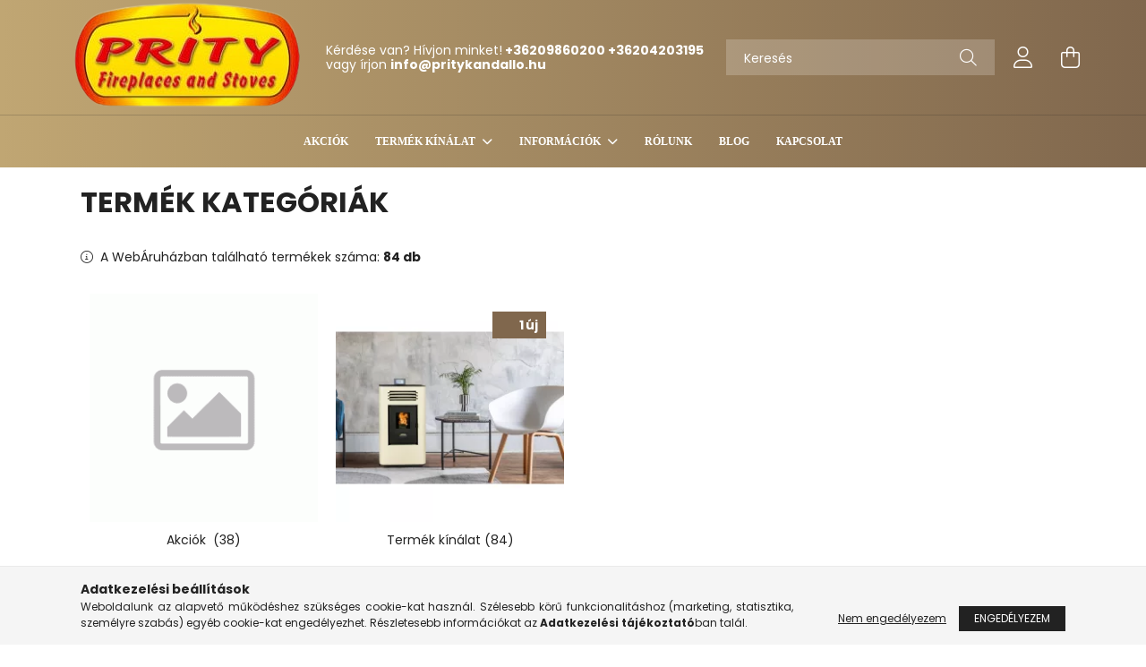

--- FILE ---
content_type: text/html; charset=UTF-8
request_url: https://pritykandallo.hu/termekek-kezdokep
body_size: 13703
content:
<!DOCTYPE html>
<html lang="hu">
<head>
    <meta charset="utf-8">
<meta name="description" content="Prity Kandalló">
<meta name="robots" content="index, follow">
<meta http-equiv="X-UA-Compatible" content="IE=Edge">
<meta property="og:site_name" content="Prity Kandalló" />
<meta property="og:title" content="Főkategória - Prity Kandalló">
<meta property="og:description" content="Prity Kandalló">
<meta property="og:type" content="website">
<meta property="og:url" content="https://pritykandallo.hu/termekek-kezdokep">
<meta name="facebook-domain-verification" content="r8h6h6q0fhh5jfa9s9jjv2kpjudjh0">
<meta name="google-site-verification" content="WFnVKpZuB461Xf-DysA6vgfpWYhC69LYtXCe4OM9Lqs">
<meta name="mobile-web-app-capable" content="yes">
<meta name="apple-mobile-web-app-capable" content="yes">
<meta name="MobileOptimized" content="320">
<meta name="HandheldFriendly" content="true">

<title>Főkategória - Prity Kandalló</title>


<script>
var service_type="shop";
var shop_url_main="https://pritykandallo.hu";
var actual_lang="hu";
var money_len="0";
var money_thousend=" ";
var money_dec=",";
var shop_id=22409;
var unas_design_url="https:"+"/"+"/"+"pritykandallo.hu"+"/"+"!common_design"+"/"+"base"+"/"+"002101"+"/";
var unas_design_code='002101';
var unas_base_design_code='2100';
var unas_design_ver=4;
var unas_design_subver=4;
var unas_shop_url='https://pritykandallo.hu';
var responsive="yes";
var price_nullcut_disable=1;
var config_plus=new Array();
config_plus['product_tooltip']=1;
config_plus['money_type']='Ft';
config_plus['money_type_display']='Ft';
var lang_text=new Array();

var UNAS = UNAS || {};
UNAS.shop={"base_url":'https://pritykandallo.hu',"domain":'pritykandallo.hu',"username":'pritykandallo.unas.hu',"id":22409,"lang":'hu',"currency_type":'Ft',"currency_code":'HUF',"currency_rate":'1',"currency_length":0,"base_currency_length":0,"canonical_url":'https://pritykandallo.hu/termekek-kezdokep'};
UNAS.design={"code":'002101',"page":'cat'};
UNAS.api_auth="eb2ff26484e91bd925f535e3aa2b7bf3";
UNAS.customer={"email":'',"id":0,"group_id":0,"without_registration":0};
UNAS.shop["only_private_customer_can_purchase"] = false;
 

UNAS.text = {
    "button_overlay_close": `Bezár`,
    "popup_window": `Felugró ablak`,
    "list": `lista`,
    "updating_in_progress": `frissítés folyamatban`,
    "updated": `frissítve`,
    "is_opened": `megnyitva`,
    "is_closed": `bezárva`,
    "deleted": `törölve`,
    "consent_granted": `hozzájárulás megadva`,
    "consent_rejected": `hozzájárulás elutasítva`,
    "field_is_incorrect": `mező hibás`,
    "error_title": `Hiba!`,
    "product_variants": `termék változatok`,
    "product_added_to_cart": `A termék a kosárba került`,
    "product_added_to_cart_with_qty_problem": `A termékből csak [qty_added_to_cart] [qty_unit] került kosárba`,
    "product_removed_from_cart": `A termék törölve a kosárból`,
    "reg_title_name": `Név`,
    "reg_title_company_name": `Cégnév`,
    "number_of_items_in_cart": `Kosárban lévő tételek száma`,
    "cart_is_empty": `A kosár üres`,
    "cart_updated": `A kosár frissült`,
    "mandatory": `Kötelező!`
};



UNAS.text["delete_from_favourites"]= `Törlés a kedvencek közül`;
UNAS.text["add_to_favourites"]= `Kedvencekhez`;








window.lazySizesConfig=window.lazySizesConfig || {};
window.lazySizesConfig.loadMode=1;
window.lazySizesConfig.loadHidden=false;

window.dataLayer = window.dataLayer || [];
function gtag(){dataLayer.push(arguments)};
gtag('js', new Date());
</script>

<script src="https://pritykandallo.hu/!common_packages/jquery/jquery-3.2.1.js?mod_time=1683104288"></script>
<script src="https://pritykandallo.hu/!common_packages/jquery/plugins/migrate/migrate.js?mod_time=1683104288"></script>
<script src="https://pritykandallo.hu/!common_packages/jquery/plugins/autocomplete/autocomplete.js?mod_time=1751452520"></script>
<script src="https://pritykandallo.hu/!common_packages/jquery/plugins/tools/overlay/overlay.js?mod_time=1753784914"></script>
<script src="https://pritykandallo.hu/!common_packages/jquery/plugins/tools/toolbox/toolbox.expose.js?mod_time=1724313744"></script>
<script src="https://pritykandallo.hu/!common_packages/jquery/plugins/lazysizes/lazysizes.min.js?mod_time=1683104288"></script>
<script src="https://pritykandallo.hu/!common_packages/jquery/plugins/lazysizes/plugins/bgset/ls.bgset.min.js?mod_time=1752825098"></script>
<script src="https://pritykandallo.hu/!common_packages/jquery/own/shop_common/exploded/common.js?mod_time=1769410770"></script>
<script src="https://pritykandallo.hu/!common_packages/jquery/own/shop_common/exploded/common_overlay.js?mod_time=1754986322"></script>
<script src="https://pritykandallo.hu/!common_packages/jquery/own/shop_common/exploded/common_shop_popup.js?mod_time=1754991412"></script>
<script src="https://pritykandallo.hu/!common_packages/jquery/own/shop_common/exploded/page_product_list.js?mod_time=1725525511"></script>
<script src="https://pritykandallo.hu/!common_packages/jquery/own/shop_common/exploded/function_favourites.js?mod_time=1725525511"></script>
<script src="https://pritykandallo.hu/!common_packages/jquery/own/shop_common/exploded/function_param_filter.js?mod_time=1764233415"></script>
<script src="https://pritykandallo.hu/!common_packages/jquery/own/shop_common/exploded/function_infinite_scroll.js?mod_time=1758625002"></script>
<script src="https://pritykandallo.hu/!common_packages/jquery/plugins/hoverintent/hoverintent.js?mod_time=1683104288"></script>
<script src="https://pritykandallo.hu/!common_packages/jquery/own/shop_tooltip/shop_tooltip.js?mod_time=1753441723"></script>
<script src="https://pritykandallo.hu/!common_packages/jquery/plugins/responsive_menu/responsive_menu-unas.js?mod_time=1683104288"></script>
<script src="https://pritykandallo.hu/!common_design/base/002100/main.js?mod_time=1753356622"></script>
<script src="https://pritykandallo.hu/!common_packages/jquery/plugins/flickity/v3/flickity.pkgd.min.js?mod_time=1753784914"></script>
<script src="https://pritykandallo.hu/!common_packages/jquery/plugins/toastr/toastr.min.js?mod_time=1683104288"></script>
<script src="https://pritykandallo.hu/!common_packages/jquery/plugins/tippy/popper-2.4.4.min.js?mod_time=1683104288"></script>
<script src="https://pritykandallo.hu/!common_packages/jquery/plugins/tippy/tippy-bundle.umd.min.js?mod_time=1683104288"></script>

<link href="https://pritykandallo.hu/temp/shop_22409_26d68e8415ed331ba68b59a43f8eae0e.css?mod_time=1770020790" rel="stylesheet" type="text/css">

<link href="https://pritykandallo.hu/termekek-kezdokep" rel="canonical">
<link id="favicon-16x16" rel="icon" type="image/png" href="https://pritykandallo.hu/shop_ordered/22409/pic/favicon-pritykandallo-16x16.png" sizes="16x16">
<link id="favicon-32x32" rel="icon" type="image/png" href="https://pritykandallo.hu/shop_ordered/22409/pic/favicon-pritykandallo-32x32.png" sizes="32x32">
<link id="favicon-96x96" rel="icon" type="image/png" href="https://pritykandallo.hu/shop_ordered/22409/pic/favicon-pritykandallo-96x96.png" sizes="96x96">
<link id="favicon-192x192" rel="icon" type="image/png" href="https://pritykandallo.hu/shop_ordered/22409/pic/favicon-pritykandallo-192x192.png" sizes="192x192">
<script>
        var google_consent=1;
    
        gtag('consent', 'default', {
           'ad_storage': 'denied',
           'ad_user_data': 'denied',
           'ad_personalization': 'denied',
           'analytics_storage': 'denied',
           'functionality_storage': 'denied',
           'personalization_storage': 'denied',
           'security_storage': 'granted'
        });

    
        gtag('consent', 'update', {
           'ad_storage': 'denied',
           'ad_user_data': 'denied',
           'ad_personalization': 'denied',
           'analytics_storage': 'denied',
           'functionality_storage': 'denied',
           'personalization_storage': 'denied',
           'security_storage': 'granted'
        });

        </script>
    <script async src="https://www.googletagmanager.com/gtag/js?id=G-7P3ETT9HW5"></script>    <script>
    gtag('config', 'G-7P3ETT9HW5');

          gtag('config', 'G-Q9H554THNR');
                </script>
        <script>
    var google_analytics=1;

    		gtag("event", "view_category", { 'title':"Főkategória",'non_interaction': true });
           </script>
           <script>
        gtag('config', 'AW-932987524',{'allow_enhanced_conversions':true});
                </script>
            <script>
        var google_ads=1;

                gtag('event','remarketing', {
            'ecomm_pagetype': 'category'        });
            </script>
        <!-- Google Tag Manager -->
    <script>(function(w,d,s,l,i){w[l]=w[l]||[];w[l].push({'gtm.start':
            new Date().getTime(),event:'gtm.js'});var f=d.getElementsByTagName(s)[0],
            j=d.createElement(s),dl=l!='dataLayer'?'&l='+l:'';j.async=true;j.src=
            'https://www.googletagmanager.com/gtm.js?id='+i+dl;f.parentNode.insertBefore(j,f);
        })(window,document,'script','dataLayer','GTM-WXCDNFQ');</script>
    <!-- End Google Tag Manager -->

    
    <script>
    var facebook_pixel=1;
    /* <![CDATA[ */
        !function(f,b,e,v,n,t,s){if(f.fbq)return;n=f.fbq=function(){n.callMethod?
            n.callMethod.apply(n,arguments):n.queue.push(arguments)};if(!f._fbq)f._fbq=n;
            n.push=n;n.loaded=!0;n.version='2.0';n.queue=[];t=b.createElement(e);t.async=!0;
            t.src=v;s=b.getElementsByTagName(e)[0];s.parentNode.insertBefore(t,s)}(window,
                document,'script','//connect.facebook.net/en_US/fbevents.js');

        fbq('init', '303479061832867');
                fbq('track', 'PageView', {}, {eventID:'PageView.aYGwzGN9oMyqWW2u8izE0gAB9qE'});
        
        $(document).ready(function() {
            $(document).on("addToCart", function(event, product_array){
                facebook_event('AddToCart',{
					content_name: product_array.name,
					content_category: product_array.category,
					content_ids: [product_array.sku],
					contents: [{'id': product_array.sku, 'quantity': product_array.qty}],
					content_type: 'product',
					value: product_array.price,
					currency: 'HUF'
				}, {eventID:'AddToCart.' + product_array.event_id});
            });

            $(document).on("addToFavourites", function(event, product_array){
                facebook_event('AddToWishlist', {
                    content_ids: [product_array.sku],
                    content_type: 'product'
                }, {eventID:'AddToFavourites.' + product_array.event_id});
            });
        });

    /* ]]> */
    </script>


    <meta content="width=device-width, initial-scale=1.0" name="viewport" />
    <link rel="preconnect" href="https://fonts.gstatic.com">
    <link rel="preload" href="https://fonts.googleapis.com/css2?family=Poppins:wght@400;700&display=swap" as="style" />
    <link rel="stylesheet" href="https://fonts.googleapis.com/css2?family=Poppins:wght@400;700&display=swap" media="print" onload="this.media='all'">
    <noscript>
        <link rel="stylesheet" href="https://fonts.googleapis.com/css2?family=Poppins:wght@400;700&display=swap" />
    </noscript>
    
    
    
    
    

    
    
    
            
        
        
        
        
        
    
    
</head>




<body class='design_ver4 design_subver1 design_subver2 design_subver3 design_subver4' id="ud_shop_cat">
    <!-- Google Tag Manager (noscript) -->
    <noscript><iframe src="https://www.googletagmanager.com/ns.html?id=GTM-WXCDNFQ"
                      height="0" width="0" style="display:none;visibility:hidden"></iframe></noscript>
    <!-- End Google Tag Manager (noscript) -->
    <div id="image_to_cart" style="display:none; position:absolute; z-index:100000;"></div>
<div class="overlay_common overlay_warning" id="overlay_cart_add"></div>
<script>$(document).ready(function(){ overlay_init("cart_add",{"onBeforeLoad":false}); });</script>
<div class="overlay_common overlay_dialog" id="overlay_save_filter"></div>
<script>$(document).ready(function(){ overlay_init("save_filter",{"closeOnEsc":true,"closeOnClick":true}); });</script>
<div id="overlay_login_outer"></div>	
	<script>
	$(document).ready(function(){
	    var login_redir_init="";

		$("#overlay_login_outer").overlay({
			onBeforeLoad: function() {
                var login_redir_temp=login_redir_init;
                if (login_redir_act!="") {
                    login_redir_temp=login_redir_act;
                    login_redir_act="";
                }

									$.ajax({
						type: "GET",
						async: true,
						url: "https://pritykandallo.hu/shop_ajax/ajax_popup_login.php",
						data: {
							shop_id:"22409",
							lang_master:"hu",
                            login_redir:login_redir_temp,
							explicit:"ok",
							get_ajax:"1"
						},
						success: function(data){
							$("#overlay_login_outer").html(data);
							if (unas_design_ver >= 5) $("#overlay_login_outer").modal('show');
							$('#overlay_login1 input[name=shop_pass_login]').keypress(function(e) {
								var code = e.keyCode ? e.keyCode : e.which;
								if(code.toString() == 13) {		
									document.form_login_overlay.submit();		
								}	
							});	
						}
					});
								},
			top: 50,
			mask: {
	color: "#000000",
	loadSpeed: 200,
	maskId: "exposeMaskOverlay",
	opacity: 0.7
},
			closeOnClick: (config_plus['overlay_close_on_click_forced'] === 1),
			onClose: function(event, overlayIndex) {
				$("#login_redir").val("");
			},
			load: false
		});
		
			});
	function overlay_login() {
		$(document).ready(function(){
			$("#overlay_login_outer").overlay().load();
		});
	}
	function overlay_login_remind() {
        if (unas_design_ver >= 5) {
            $("#overlay_remind").overlay().load();
        } else {
            $(document).ready(function () {
                $("#overlay_login_outer").overlay().close();
                setTimeout('$("#overlay_remind").overlay().load();', 250);
            });
        }
	}

    var login_redir_act="";
    function overlay_login_redir(redir) {
        login_redir_act=redir;
        $("#overlay_login_outer").overlay().load();
    }
	</script>  
	<div class="overlay_common overlay_info" id="overlay_remind"></div>
<script>$(document).ready(function(){ overlay_init("remind",[]); });</script>

	<script>
    	function overlay_login_error_remind() {
		$(document).ready(function(){
			load_login=0;
			$("#overlay_error").overlay().close();
			setTimeout('$("#overlay_remind").overlay().load();', 250);	
		});
	}
	</script>  
	<div class="overlay_common overlay_info" id="overlay_newsletter"></div>
<script>$(document).ready(function(){ overlay_init("newsletter",[]); });</script>

<script>
function overlay_newsletter() {
    $(document).ready(function(){
        $("#overlay_newsletter").overlay().load();
    });
}
</script>
<div class="overlay_common overlay_error" id="overlay_script"></div>
<script>$(document).ready(function(){ overlay_init("script",[]); });</script>
    <script>
    $(document).ready(function() {
        $.ajax({
            type: "GET",
            url: "https://pritykandallo.hu/shop_ajax/ajax_stat.php",
            data: {master_shop_id:"22409",get_ajax:"1"}
        });
    });
    </script>
    

<div id="container" class="no-slideshow  page_shop_cat_0 filter-not-exists">
            <header class="header position-relative">
            
            <div class="header-inner">
                <div class="header-container container">
                    <div class="row gutters-5 flex-nowrap justify-content-center align-items-center">
                            <div id="header_logo_img" class="js-element logo col-auto flex-shrink-1 order-2 order-xl-1" data-element-name="header_logo">
        <div class="header_logo-img-container">
            <div class="header_logo-img-wrapper">
                                                            <a href="https://pritykandallo.hu/">                        <picture>
                                                                                    <img                                  width="264" height="128"
                                                                  src="https://pritykandallo.hu/!common_design/custom/pritykandallo.unas.hu/element/layout_hu_header_logo-300x80_1_default.png?time=1648919174"
                                 srcset="https://pritykandallo.hu/!common_design/custom/pritykandallo.unas.hu/element/layout_hu_header_logo-300x80_1_default.png?time=1648919174 1x"
                                 alt="Prity Kandalló"/>
                        </picture>
                        </a>                                                </div>
        </div>
    </div>


                        <div class="header__left col-auto col-xl order-1 order-xl-2">
                            <div class="d-flex align-items-center justify-content-center">
                                <button type="button" class="hamburger__btn js-hamburger-btn dropdown--btn d-xl-none" id="hamburger__btn" aria-label="hamburger button" data-btn-for=".hamburger__dropdown">
                                    <span class="hamburger__btn-icon icon--hamburger"></span>
                                </button>
                                    <div class="js-element header_text_section_2 d-none d-xl-block" data-element-name="header_text_section_2">
        <div class="element__content ">
                            <div class="element__html slide-1"><p>Kérdése van? Hívjon minket!<strong> <a href="tel:+36209860200">+36209860200</a> <a href="tel:+36204203195">+36204203195</a></strong></p>
<p>vagy írjon <strong><a href="mailto:info@pritykandallo.hu" target="_blank" rel="noopener">info@pritykandallo.hu</a></strong></p></div>
                    </div>
    </div>

                            </div>
                        </div>

                        <div class="header__right col col-xl-auto order-3 py-3 py-lg-5">
                            <div class="d-flex align-items-center justify-content-end">
                                
                                
                                <div class="search-open-btn d-block d-lg-none icon--search text-center" onclick="toggleSearch();"></div>
                                <div class="search__container">
                                    <div class="search-box position-relative ml-auto container px-0 browser-is-chrome" id="box_search_content">
    <form name="form_include_search" id="form_include_search" action="https://pritykandallo.hu/shop_search.php" method="get">
        <div class="box-search-group mb-0">
            <input data-stay-visible-breakpoint="992" name="search" id="box_search_input" value=""
                   aria-label="Keresés" pattern=".{3,100}" title="Hosszabb kereső kifejezést írjon be!" placeholder="Keresés"
                   type="text" maxlength="100" class="ac_input form-control js-search-input" autocomplete="off" required            >
            <div class="search-box__search-btn-outer input-group-append" title="Keresés">
                <button class="search-btn" aria-label="Keresés">
                    <span class="search-btn-icon icon--search"></span>
                </button>
            </div>
            <div class="search__loading">
                <div class="loading-spinner--small"></div>
            </div>
        </div>
        <div class="search-box__mask"></div>
    </form>
    <div class="ac_results"></div>
</div>
<script>
    $(document).ready(function(){
        $(document).on('smartSearchInputLoseFocus', function(){
            if ($('.js-search-smart-autocomplete').length>0) {
                setTimeout(function(){
                    let height = $(window).height() - ($('.js-search-smart-autocomplete').offset().top - $(window).scrollTop()) - 20;
                    $('.search-smart-autocomplete').css('max-height', height + 'px');
                }, 300);
            }
        });
    });
</script>



                                </div>
                                <div class="profil__container">
                                                <div class="profile">
            <button type="button" class="profile__btn js-profile-btn dropdown--btn" id="profile__btn" data-orders="https://pritykandallo.hu/shop_order_track.php" aria-label="profile button" data-btn-for=".profile__dropdown">
                <span class="profile__btn-icon icon--head"></span>
            </button>
        </div>
    
                                </div>
                                <div class="cart-box__container pr-3 pr-xl-0">
                                    <button class="cart-box__btn dropdown--btn" aria-label="cart button" type="button" data-btn-for=".cart-box__dropdown">
                                        <span class="cart-box__btn-icon icon--cart">
                                                <span id='box_cart_content' class='cart-box'>            </span>
                                        </span>
                                    </button>
                                </div>
                            </div>
                        </div>
                    </div>
                </div>
            </div>
                            <div class="header-menus d-none d-xl-block">
                    <div class="container text-center position-relative">
                        <ul class="main-menus d-none d-lg-flex justify-content-center text-left js-main-menus-content cat-menus level-0 plus-menus level-0" data-level="0">
                                <li class='cat-menu  is-spec-item js-cat-menu-akcio' data-id="akcio">

        <span class="cat-menu__name font-weight-bold">
                            <a class='cat-menu__link font-weight-bold' href='https://pritykandallo.hu/shop_artspec.php?artspec=1' >
                            Akciók            </a>
        </span>

            </li>
    <li class='cat-menu  has-child js-cat-menu-270982' data-id="270982">

        <span class="cat-menu__name font-weight-bold">
                            <a class='cat-menu__link font-weight-bold' href='https://pritykandallo.hu/termekek' >
                            Termék kínálat            </a>
        </span>

        			    <div class="cat-menu__sublist js-sublist level-1 ">
        <div class="sublist-inner js-sublist-inner ps__child--consume">
            <div class="cat-menu__sublist-inner d-flex">
                <div class="flex-grow-1">
                    <ul class="cat-menus level-1 row" data-level="cat-level-1">
                                                    <li class="col-2 mb-5 cat-menu js-cat-menu-957562" data-id="957562">
                                <span class="cat-menu__name text-uppercase font-weight-bold" >
                                    <a class="cat-menu__link" href="https://pritykandallo.hu/kandallokalyha" >
                                    Kályha
                                                                            </a>
                                </span>
                                                            </li>
                                                    <li class="col-2 mb-5 cat-menu js-cat-menu-555113" data-id="555113">
                                <span class="cat-menu__name text-uppercase font-weight-bold" >
                                    <a class="cat-menu__link" href="https://pritykandallo.hu/vizteres-kalyha" >
                                    Vízteres kályha
                                                                            </a>
                                </span>
                                                            </li>
                                                    <li class="col-2 mb-5 cat-menu js-cat-menu-638617" data-id="638617">
                                <span class="cat-menu__name text-uppercase font-weight-bold" >
                                    <a class="cat-menu__link" href="https://pritykandallo.hu/kandallobetet/beepitheto" >
                                    Beépíthető kandallóbetétek
                                                                            </a>
                                </span>
                                                            </li>
                                                    <li class="col-2 mb-5 cat-menu js-cat-menu-551659" data-id="551659">
                                <span class="cat-menu__name text-uppercase font-weight-bold" >
                                    <a class="cat-menu__link" href="https://pritykandallo.hu/kandallobetet/vizteres" >
                                    Vízteres kandallóbetétek
                                                                            </a>
                                </span>
                                                            </li>
                                                    <li class="col-2 mb-5 cat-menu js-cat-menu-706058" data-id="706058">
                                <span class="cat-menu__name text-uppercase font-weight-bold" >
                                    <a class="cat-menu__link" href="https://pritykandallo.hu/sparhelt" >
                                    Sparhelt
                                                                            </a>
                                </span>
                                                            </li>
                                                    <li class="col-2 mb-5 cat-menu js-cat-menu-242684" data-id="242684">
                                <span class="cat-menu__name text-uppercase font-weight-bold" >
                                    <a class="cat-menu__link" href="https://pritykandallo.hu/vegyestuzelesu-kazan" >
                                    Vegyestüzelésű kazán
                                                                            </a>
                                </span>
                                                            </li>
                                            </ul>
                </div>
                            </div>
        </div>
    </div>


            </li>

<script>
    $(document).ready(function () {
                    $('.cat-menu.has-child').hoverIntent({
                over: function () {
                    $(this).addClass('is-opened');
                    $('html').addClass('cat-level-0-is-opened');
                },
                out: function () {
                    $(this).removeClass('is-opened');
                    $('html').removeClass('cat-level-0-is-opened');
                },
                interval: 100,
                sensitivity: 10,
                timeout: 250
            });
            });
</script>

                            			<li class="plus-menu has-child" data-id="711990">
			<span class="plus-menu__name font-weight-bold">
									<a class="plus-menu__link" href="https://pritykandallo.hu/informaciok" >
									Információk
				</a>
			</span>
								<div class="plus-menu__sublist js-sublist level-1">
		<ul class="plus-menus level-1" data-level="menu-level-1">
							<li class="plus-menu" data-id="855568">
					<span class="plus-menu__name text-uppercase font-weight-bold">
						<a class="plus-menu__link" href="https://pritykandallo.hu/garancia">
							Garancia
						</a>
					</span>
									</li>
							<li class="plus-menu" data-id="491181">
					<span class="plus-menu__name text-uppercase font-weight-bold">
						<a class="plus-menu__link" href="https://pritykandallo.hu/szemelyes-atvetel">
							Személyes átvétel
						</a>
					</span>
									</li>
							<li class="plus-menu" data-id="839110">
					<span class="plus-menu__name text-uppercase font-weight-bold">
						<a class="plus-menu__link" href="https://pritykandallo.hu/fizetes">
							Fizetés
						</a>
					</span>
									</li>
							<li class="plus-menu" data-id="437793">
					<span class="plus-menu__name text-uppercase font-weight-bold">
						<a class="plus-menu__link" href="https://pritykandallo.hu/szallitas">
							Szállítás
						</a>
					</span>
									</li>
							<li class="plus-menu" data-id="530135">
					<span class="plus-menu__name text-uppercase font-weight-bold">
						<a class="plus-menu__link" href="https://pritykandallo.hu/adatvedelem">
							Adatvédelem
						</a>
					</span>
									</li>
					</ul>
	</div>

					</li>
			<li class="plus-menu" data-id="917940">
			<span class="plus-menu__name font-weight-bold">
									<a class="plus-menu__link" href="https://pritykandallo.hu/rolunk" >
									Rólunk
				</a>
			</span>
					</li>
			<li class="plus-menu" data-id="930300">
			<span class="plus-menu__name font-weight-bold">
									<a class="plus-menu__link" href="https://pritykandallo.hu/blog" >
									Blog
				</a>
			</span>
					</li>
			<li class="plus-menu" data-id="492566">
			<span class="plus-menu__name font-weight-bold">
									<a class="plus-menu__link" href="https://pritykandallo.hu/kapcsolat" >
									Kapcsolat
				</a>
			</span>
					</li>
		<script>
		$(document).ready(function () {
							$('.plus-menu.has-child').hoverIntent({
					over: function () {
						$(this).addClass('is-opened');
						$('html').addClass('cat-level-0-is-opened');
					},
					out: function () {
						$(this).removeClass('is-opened');
						$('html').removeClass('cat-level-0-is-opened');
					},
					interval: 100,
					sensitivity: 10,
					timeout: 0
				});
					});
	</script>


                        </ul>
                    </div>
                </div>
                    </header>
    
        <main class="main">
        <div class="container">
            <div class="main__content">
                <div class="row">
                    <div class="col col-rest-content">
                                                <div class="main__title">
    <div class="container">
        <h1 class="main-title">Termék kategóriák</h1>
    </div>
</div>

                        <div class="page_content_outer">
                            <div id="page_cat_content" class="page_content cat--type-1">
        <div class="cat-artnum pb-4 font-s font-sm-m">
        <span class="cat-artnum__text icon--b-info">A WebÁruházban található termékek száma:</span>
        <span class="cat-artnum__num font-weight-bold">84 db</span>
    </div>
        
    
    
    <div class="categories mt-4">
        <div class="row gutters-10">
                                            <div class="col-6 col-sm-4 col-md-3 col-xxl-2 spec-categories__col mb-5">
                    <div class="spec-category h-100 spec-category-sale">
                        <div class="spec-category__img-wrap text-center product-img-wrapper position-relative">
                            <a class="spec-category__img-link" href="https://pritykandallo.hu/shop_artspec.php?artspec=1">
                                <img class="spec-category__img lazyload product-img" src="https://pritykandallo.hu/main_pic/space.gif" data-src="https://pritykandallo.hu/img/22409/catpic_spec_cat_1/264x264,r/spec_cat_1.webp?time=1626941543" data-srcset="https://pritykandallo.hu/img/22409/catpic_spec_cat_1/528x528,r/spec_cat_1.webp?time=1626941543 2x" alt="Akciók" />
                                <div class="loading-spinner"></div>
                            </a>
                        </div>
                        <a class="spec-category__link" href="https://pritykandallo.hu/shop_artspec.php?artspec=1">
                            <div class="spec-category__name mt-3 text-center font-s font-md-m">
                                Akciók &nbsp;<span class="spec-category__qty">(38)</span>                            </div>
                        </a>
                    </div>
                </div>
                                                                        <div class="col-6 col-sm-4 col-md-3 col-xxl-2 normal-categories__col mb-5">
                    <div class="normal-category h-100 normal-category-270982">
                                                    <div class="normal-category__badges">
                                <div class="normal-category__new badge badge--cat-new">
                                    <span class="normal-category__new-qty">1</span>
                                    <span class="normal-category__new-text text-lowercase">ÚJ</span>
                                </div>
                            </div>
                                                <div class="normal-category__img-wrap text-center product-img-wrapper position-relative">
                            <a class="normal-category__pic-url" href="https://pritykandallo.hu/termekek"  title="Termék kínálat">
                                <img class="normal-category__pic lazyload product-img" src="https://pritykandallo.hu/main_pic/space.gif" data-src="https://pritykandallo.hu/img/22409/catpic_270982/264x264,r/270982.webp?time=1648915902" data-srcset="https://pritykandallo.hu/img/22409/catpic_270982/528x528,r/270982.webp?time=1648915902 2x" alt="Termék kínálat">
                                <div class="loading-spinner"></div>
                            </a>
                        </div>
                        <a class="normal-category__link" href="https://pritykandallo.hu/termekek" >
                            <div class="normal-category__name mt-3 text-center font-s font-md-m">
                                Termék kínálat (84)                            </div>
                        </a>
                    </div>
                </div>
                                    </div>
    </div>
            </div>
<script>
    $(document).ready(function(){
        $('.read-more:not(.is-processed)').each(readMoreOpener);
    });
</script>

                            
                        </div>
                    </div>
                    
                </div>
            </div>
        </div>
    </main>

            <footer>
            <div class="footer">
                <div class="footer-container container-max-xxl">
                    <div class="footer__navigation">
                        <div class="d-flex flex-wrap">
                            <div class="footer__left mb-5 mb-xl-0">
                                <nav class="footer__nav footer__nav-1 mb-5 mb-lg-3">
                                        <div class="js-element footer_v2_menu_1 mb-5" data-element-name="footer_v2_menu_1">
                    <div class="footer__header h5">
                Prity Hungary Kft
            </div>
                                        <p>SZÉKHELY - IRODA:  <a href="https://maps.google.com/?q=2131+G%C3%B6d%2C+N%C3%A9meth+L%C3%A1szl%C3%B3+utca+10%2Fb" target="_blank" rel="noopener">2131 Göd, Németh László utca 10/b</a></p>
                                <p><a href="tel:+36209860200" target="_blank" rel="noopener">+36209860200</a>       +36204203195</p>
                                <p><a href="mailto:info@pritykandallo.hu" target="_blank">info@pritykandallo.hu</a></p>
                                <p>TELEPHELY - RAKTÁR:   2133 Sződliget,  Sirály utcával szemben lévő, OIL benzinkút mögötti, ipariparkban.</p>
<p>NYITVATARTÁS:  Telefonos egyeztetés szükséges!!!</p>
<p>&nbsp;</p>
            </div>


                                    <div class="footer_social footer_v2_social">
                                        <ul class="footer__list d-flex list--horizontal justify-content-end">
                                                        <li class="js-element footer_v2_social-list-item" data-element-name="footer_v2_social"><p><a href="https://facebook.com" target="_blank" rel="noopener">facebook</a></p></li>
            <li class="js-element footer_v2_social-list-item" data-element-name="footer_v2_social"><p><a href="https://youtube.com" target="_blank" rel="noopener">youtube</a></p></li>
    

                                            <li><button type="button" class="cookie-alert__btn-open btn btn-text icon--cookie" id="cookie_alert_close" onclick="cookie_alert_action(0,-1)" title="Adatkezelési beállítások"></button></li>
                                        </ul>
                                    </div>
                                </nav>
                            </div>
                            <div class="footer__right d-flex flex-wrap">
                                <nav class="footer__nav footer__nav-2 mb-5 mb-lg-3">    <div class="js-element footer_v2_menu_2 " data-element-name="footer_v2_menu_2">
                    <div class="footer__header h5">
                Vásárlói fiók
            </div>
                                        <ul>
<li><a href="javascript:overlay_login();">Belépés</a></li>
<li><a href="https://pritykandallo.hu/regisztracio">Regisztráció</a></li>
<li><a href="https://pritykandallo.hu/shop_order_track.php">Profilom</a></li>
<li><a href="https://pritykandallo.hu/shop_cart.php">Kosár</a></li>
<li><a href="https://pritykandallo.hu/shop_order_track.php?tab=favourites">Kedvenceim</a></li>
</ul>
                                <p><iframe width="500" height="350" style="border: 0;" src="https://www.google.com/maps/embed?pb=!1m18!1m12!1m3!1d3191.958792392373!2d19.136330417491674!3d47.72117806144281!2m3!1f0!2f0!3f0!3m2!1i1024!2i768!4f13.1!3m3!1m2!1s0x4741d4ee7dbab3f3%3A0x81f6f4b993a4d3e0!2sOIL*21!5e0!3m2!1shu!2shu!4v1653311054851!5m2!1shu!2shu" allowfullscreen="allowfullscreen" loading="lazy" referrerpolicy="no-referrer-when-downgrade"></iframe></p>
            </div>

</nav>
                                <nav class="footer__nav footer__nav-3 mb-5 mb-lg-3">    <div class="js-element footer_v2_menu_3 " data-element-name="footer_v2_menu_3">
                    <div class="footer__header h5">
                Információk
            </div>
                                        
<ul>
<li><a href="https://pritykandallo.hu/shop_help.php?tab=terms">Általános szerződési feltételek</a></li>
<li><a href="https://pritykandallo.hu/shop_help.php?tab=privacy_policy">Adatkezelési tájékoztató</a></li>
<li><a href="https://pritykandallo.hu/shop_contact.php?tab=payment">Fizetés</a></li>
<li><a href="https://pritykandallo.hu/shop_contact.php?tab=shipping">Szállítás</a></li>
<li><a href="https://pritykandallo.hu/shop_contact.php">Elérhetőségek</a></li>
</ul>
            </div>

</nav>
                            </div>
                        </div>
                    </div>
                </div>
                
            </div>

            <div class="partners">
                <div class="partners__container container d-flex flex-wrap align-items-center justify-content-center">
                    <div class="partner__box d-inline-flex flex-wrap align-items-center justify-content-center my-3">
        <div class="partner__item m-2">
                <div id="box_partner_arukereso" style="background:#FFF; width:130px; margin:0 auto; padding:3px 0 1px;">
<!-- ÁRUKERESŐ.HU CODE - PLEASE DO NOT MODIFY THE LINES BELOW -->
<div style="background:transparent; text-align:center; padding:0; margin:0 auto; width:120px">
<a title="Árukereső.hu" href="https://www.arukereso.hu/" style="display: flex;border:0; padding:0;margin:0 0 2px 0;" target="_blank"><svg viewBox="0 0 374 57"><style type="text/css">.ak1{fill:#0096FF;}.ak3{fill:#FF660A;}</style><path class="ak1" d="m40.4 17.1v24.7c0 4.7 1.9 6.7 6.5 6.7h1.6v7h-1.6c-8.2 0-12.7-3.1-13.9-9.5-2.9 6.1-8.5 10.2-15.3 10.2-10.3 0-17.7-8.6-17.7-19.9s7.4-19.9 17.3-19.9c7.3 0 12.8 4.7 15.2 11.8v-11.1zm-20.5 31.8c7.3 0 12.6-5.4 12.6-12.6 0-7.3-5.2-12.7-12.6-12.7-6.5 0-11.8 5.4-11.8 12.7 0 7.2 5.3 12.6 11.8 12.6zm3.3-48.8h8.8l-8.8 12h-8z"></path><path class="ak1" d="m53.3 17.1h7.9v10.1c2.7-9.6 8.8-11.9 15-10.4v7.5c-8.4-2.3-15 2.1-15 9.4v21.7h-7.9z"></path><path class="ak1" d="m89.2 17.1v22.5c0 5.6 4 9.4 9.6 9.4 5.4 0 9.5-3.8 9.5-9.4v-22.5h7.9v22.5c0 9.9-7.4 16.7-17.4 16.7-10.1 0-17.5-6.8-17.5-16.7v-22.5z"></path><path class="ak1" d="m132.6 55.5h-7.9v-55.5h7.9v35.1l16.2-17.9h9.9l-14.8 16 17.7 22.3h-10l-13-16.5-6 6.4z"></path><path class="ak1" d="m181.2 16.4c12.3 0 21.1 10 19.7 22.6h-31.7c1.1 6.1 6 10.4 12.6 10.4 5 0 9.1-2.6 11.3-6.8l6.6 2.9c-3.3 6.3-9.7 10.7-18.1 10.7-11.5 0-20.3-8.6-20.3-19.9-0.1-11.3 8.5-19.9 19.9-19.9zm11.7 16.4c-1.3-5.5-5.7-9.6-11.8-9.6-5.8 0-10.4 4-11.8 9.6z"></path><path class="ak1" d="m208.5 17.1h7.9v10.1c2.7-9.6 8.8-11.9 15-10.4v7.5c-8.4-2.3-15 2.1-15 9.4v21.7h-7.9z"></path><path class="ak1" d="m252.4 16.4c12.3 0 21.1 10 19.7 22.6h-31.7c1.1 6.1 6 10.4 12.6 10.4 5 0 9.1-2.6 11.3-6.8l6.6 2.9c-3.3 6.3-9.7 10.7-18.1 10.7-11.5 0-20.3-8.6-20.3-19.9s8.6-19.9 19.9-19.9zm11.8 16.4c-1.3-5.5-5.7-9.6-11.8-9.6-5.8 0-10.4 4-11.8 9.6z"></path><path class="ak1" d="m293.7 49.8c5 0 8.3-2.2 8.3-5.2 0-8.8-23.5-1.6-23.5-16.6 0-6.7 6.4-11.6 15.1-11.6 8.8 0 14.5 4.3 15.7 10.9l-7.9 1.7c-0.6-4-3.4-6.2-7.8-6.2-4.2 0-7.2 2-7.2 4.9 0 8.5 23.5 1.4 23.5 16.9 0 6.8-7.1 11.7-16.3 11.7s-15.1-4.3-16.3-10.9l7.9-1.7c0.8 4 3.7 6.1 8.5 6.1z"></path><path class="ak1" d="m335.4 16.4c11.5 0 20.3 8.6 20.3 19.9 0 11.2-8.8 19.9-20.3 19.9s-20.3-8.6-20.3-19.9 8.8-19.9 20.3-19.9zm0 32.5c7 0 12.2-5.4 12.2-12.6 0-7.3-5.2-12.7-12.2-12.7-6.9 0-12.2 5.4-12.2 12.7 0 7.2 5.3 12.6 12.2 12.6zm-3.6-48.8h7.9l-8.8 12h-7.2zm13.4 0h8l-8.9 12h-7.2z"></path><path class="ak3" d="m369 46.2c2.7 0 4.9 2.2 4.9 4.9s-2.2 4.9-4.9 4.9-4.9-2.2-4.9-4.9c-0.1-2.6 2.2-4.9 4.9-4.9zm-4-46.2h7.9v40h-7.9z"></path></svg></a>
<a title="Árukereső.hu" style="line-height:16px;font-size: 11px; font-family: Arial, Verdana; color: #000" href="https://www.arukereso.hu/" target="_blank">Árukereső.hu</a>
</div>
<!-- ÁRUKERESŐ.HU CODE END -->
</div>

            </div>
    </div>







                    
                    
                </div>
            </div>
        </footer>
    
                <div class="hamburger__dropdown dropdown--content" data-content-for=".profile__btn" data-content-direction="left">
            <div class="hamburger__btn-close btn-close" data-close-btn-for=".hamburger__btn, .hamburger__dropdown"></div>
            <div class="hamburger__dropdown-inner d-flex flex-column h-100">
                <div id="responsive_cat_menu"><div id="responsive_cat_menu_content"><script>var responsive_menu='$(\'#responsive_cat_menu ul\').responsive_menu({ajax_type: "GET",ajax_param_str: "cat_key|aktcat",ajax_url: "https://pritykandallo.hu/shop_ajax/ajax_box_cat.php",ajax_data: "master_shop_id=22409&lang_master=hu&get_ajax=1&type=responsive_call&box_var_name=shop_cat&box_var_responsive=yes&box_var_scroll_top=no&box_var_section=content&box_var_highlight=yes&box_var_type=normal&box_var_multilevel_id=responsive_cat_menu",menu_id: "responsive_cat_menu",scroll_top: "no"});'; </script><div class="responsive_menu"><div class="responsive_menu_nav"><div class="responsive_menu_navtop"><div class="responsive_menu_back "></div><div class="responsive_menu_title ">&nbsp;</div><div class="responsive_menu_close "></div></div><div class="responsive_menu_navbottom"></div></div><div class="responsive_menu_content"><ul style="display:none;"><li><a href="https://pritykandallo.hu/shop_artspec.php?artspec=1" class="text_small">Akciók</a></li><li><div class="next_level_arrow"></div><span class="ajax_param">270982|0</span><a href="https://pritykandallo.hu/termekek" class="text_small has_child resp_clickable" onclick="return false;">Termék kínálat</a></li><li class="responsive_menu_item_page"><div class="next_level_arrow"></div><span class="ajax_param">9999999711990|0</span><a href="https://pritykandallo.hu/informaciok" class="text_small responsive_menu_page has_child resp_clickable" onclick="return false;" target="_top">Információk</a></li><li class="responsive_menu_item_page"><span class="ajax_param">9999999917940|0</span><a href="https://pritykandallo.hu/rolunk" class="text_small responsive_menu_page resp_clickable" onclick="return false;" target="_top">Rólunk</a></li><li class="responsive_menu_item_page"><span class="ajax_param">9999999930300|0</span><a href="https://pritykandallo.hu/blog" class="text_small responsive_menu_page resp_clickable" onclick="return false;" target="_top">Blog</a></li><li class="responsive_menu_item_page"><span class="ajax_param">9999999492566|0</span><a href="https://pritykandallo.hu/kapcsolat" class="text_small responsive_menu_page resp_clickable" onclick="return false;" target="_top">Kapcsolat</a></li></ul></div></div></div></div>
                <div class="d-flex">
                    
                    
                </div>
            </div>
        </div>

                    <div class="cart-box__dropdown dropdown--content js-cart-box-dropdown" data-content-direction="right" data-content-for=".cart-box__btn">
                <div class="cart-box__btn-close btn-close d-none"  data-close-btn-for=".cart-box__btn, .cart-box__dropdown"></div>
                <div id="box_cart_content2" class="h-100">
                    <div class="loading-spinner-wrapper text-center">
                        <div class="loading-spinner--small" style="width:30px;height:30px;margin-bottom:10px;"></div>
                    </div>
                    <script>
                        $(document).ready(function(){
                            $('.cart-box__btn').click(function(){
                                let $this_btn = $(this);
                                const $box_cart_2 = $("#box_cart_content2");
                                const $box_cart_close_btn = $box_cart_2.closest('.js-cart-box-dropdown').find('.cart-box__btn-close');

                                if (!$this_btn.hasClass('ajax-loading') && !$this_btn.hasClass('is-loaded')) {
                                    $.ajax({
                                        type: "GET",
                                        async: true,
                                        url: "https://pritykandallo.hu/shop_ajax/ajax_box_cart.php?get_ajax=1&lang_master=hu&cart_num=2",
                                        beforeSend:function(){
                                            $this_btn.addClass('ajax-loading');
                                            $box_cart_2.addClass('ajax-loading');
                                        },
                                        success: function (data) {
                                            $box_cart_2.html(data).removeClass('ajax-loading').addClass("is-loaded");
                                            $box_cart_close_btn.removeClass('d-none');
                                            $this_btn.removeClass('ajax-loading').addClass("is-loaded");
                                        }
                                    });
                                }
                            });
                        });
                    </script>
                    
                </div>
                <div class="loading-spinner"></div>
            </div>
        
                    <div class="profile__dropdown dropdown--content d-xl-block" data-content-direction="right" data-content-for=".profile__btn">
            <div class="profile__btn-close btn-close" data-close-btn-for=".profile__btn, .profile__dropdown"></div>
                            <div class="profile__header mb-4 h4">Belépés</div>
                <div class='login-box__loggedout-container'>
                    <form name="form_login" action="https://pritykandallo.hu/shop_logincheck.php" method="post"><input name="file_back" type="hidden" value="/termekek-kezdokep"><input type="hidden" name="login_redir" value="" id="login_redir">
                    <div class="login-box__form-inner">
                        <div class="form-group login-box__input-field form-label-group">
                            <input name="shop_user_login" id="shop_user_login" aria-label="Email"
                                   placeholder="Email" maxlength="100" class="form-control" maxlength="100" type="email" autocomplete="email"                                   spellcheck="false" autocomplete="off" autocapitalize="off" required
                            >
                            <label for="shop_user_login">Email</label>
                        </div>
                        <div class="form-group login-box__input-field form-label-group">
                            <input name="shop_pass_login" id="shop_pass_login" aria-label="Jelszó" placeholder="Jelszó"
                                   class="form-control" spellcheck="false" autocomplete="off" autocapitalize="off" type="password" maxlength="100"
                            >
                            <label for="shop_pass_login">Jelszó</label>
                        </div>
                        <button type="submit" class="btn btn-primary btn-block">Belép</button>
                    </div>
                    <div class="btn-wrap mt-2">
                        <button type="button" class="login-box__remind-btn btn btn-link px-0 py-2 text-primary" onclick="overlay_login_remind();$('.profile__dropdown').removeClass('is-active');">Elfelejtettem a jelszavamat</button>
                    </div>
                    </form>

                    <div class="line-separator"></div>

                    <div class="login-box__other-buttons">
                        <div class="btn-wrap">
                            <a class="login-box__reg-btn btn btn-outline-primary btn-block" href="https://pritykandallo.hu/regisztracio">Regisztráció</a>
                        </div>
                                            </div>
                </div>
                    </div>
    
    </div>

<button class="back_to_top btn btn-secondary btn-square--lg icon--chevron-up" type="button" aria-label="jump to top button"></button>

<script>
/* <![CDATA[ */
function add_to_favourites(value,cikk,id,id_outer,master_key) {
    var temp_cikk_id=cikk.replace(/-/g,'__unas__');
    if($("#"+id).hasClass("remove_favourites")){
	    $.ajax({
	    	type: "POST",
	    	url: "https://pritykandallo.hu/shop_ajax/ajax_favourites.php",
	    	data: "get_ajax=1&action=remove&cikk="+cikk+"&shop_id=22409",
	    	success: function(result){
	    		if(result=="OK") {
                var product_array = {};
                product_array["sku"] = cikk;
                product_array["sku_id"] = temp_cikk_id;
                product_array["master_key"] = master_key;
                $(document).trigger("removeFromFavourites", product_array);                if (google_analytics==1) gtag("event", "remove_from_wishlist", { 'sku':cikk });	    		    if ($(".page_artdet_func_favourites_"+temp_cikk_id).attr("alt")!="") $(".page_artdet_func_favourites_"+temp_cikk_id).attr("alt","Kedvencekhez");
	    		    if ($(".page_artdet_func_favourites_"+temp_cikk_id).attr("title")!="") $(".page_artdet_func_favourites_"+temp_cikk_id).attr("title","Kedvencekhez");
	    		    $(".page_artdet_func_favourites_text_"+temp_cikk_id).html("Kedvencekhez");
	    		    $(".page_artdet_func_favourites_"+temp_cikk_id).removeClass("remove_favourites");
	    		    $(".page_artdet_func_favourites_outer_"+temp_cikk_id).removeClass("added");
	    		}
	    	}
    	});
    } else {
	    $.ajax({
	    	type: "POST",
	    	url: "https://pritykandallo.hu/shop_ajax/ajax_favourites.php",
	    	data: "get_ajax=1&action=add&cikk="+cikk+"&shop_id=22409",
	    	dataType: "JSON",
	    	success: function(result){
                var product_array = {};
                product_array["sku"] = cikk;
                product_array["sku_id"] = temp_cikk_id;
                product_array["master_key"] = master_key;
                product_array["event_id"] = result.event_id;
                $(document).trigger("addToFavourites", product_array);	    		if(result.success) {
	    		    if ($(".page_artdet_func_favourites_"+temp_cikk_id).attr("alt")!="") $(".page_artdet_func_favourites_"+temp_cikk_id).attr("alt","Törlés a kedvencek közül");
	    		    if ($(".page_artdet_func_favourites_"+temp_cikk_id).attr("title")!="") $(".page_artdet_func_favourites_"+temp_cikk_id).attr("title","Törlés a kedvencek közül");
	    		    $(".page_artdet_func_favourites_text_"+temp_cikk_id).html("Törlés a kedvencek közül");
	    		    $(".page_artdet_func_favourites_"+temp_cikk_id).addClass("remove_favourites");
	    		    $(".page_artdet_func_favourites_outer_"+temp_cikk_id).addClass("added");
	    		}
	    	}
    	});
     }
  }
var get_ajax=1;

    function calc_search_input_position(search_inputs) {
        let search_input = $(search_inputs).filter(':visible').first();
        if (search_input.length) {
            const offset = search_input.offset();
            const width = search_input.outerWidth(true);
            const height = search_input.outerHeight(true);
            const left = offset.left;
            const top = offset.top - $(window).scrollTop();

            document.documentElement.style.setProperty("--search-input-left-distance", `${left}px`);
            document.documentElement.style.setProperty("--search-input-right-distance", `${left + width}px`);
            document.documentElement.style.setProperty("--search-input-bottom-distance", `${top + height}px`);
            document.documentElement.style.setProperty("--search-input-height", `${height}px`);
        }
    }

    var autocomplete_width;
    var small_search_box;
    var result_class;

    function change_box_search(plus_id) {
        result_class = 'ac_results'+plus_id;
        $("."+result_class).css("display","none");
        autocomplete_width = $("#box_search_content" + plus_id + " #box_search_input" + plus_id).outerWidth(true);
        small_search_box = '';

                if (autocomplete_width < 160) autocomplete_width = 160;
        if (autocomplete_width < 280) {
            small_search_box = ' small_search_box';
            $("."+result_class).addClass("small_search_box");
        } else {
            $("."+result_class).removeClass("small_search_box");
        }
        
        const search_input = $("#box_search_input"+plus_id);
                search_input.autocomplete().setOptions({ width: autocomplete_width, resultsClass: result_class, resultsClassPlus: small_search_box });
    }

    function init_box_search(plus_id) {
        const search_input = $("#box_search_input"+plus_id);

        
        
        change_box_search(plus_id);
        $(window).resize(function(){
            change_box_search(plus_id);
        });

        search_input.autocomplete("https://pritykandallo.hu/shop_ajax/ajax_box_search.php", {
            width: autocomplete_width,
            resultsClass: result_class,
            resultsClassPlus: small_search_box,
            minChars: 3,
            max: 10,
            extraParams: {
                'shop_id':'22409',
                'lang_master':'hu',
                'get_ajax':'1',
                'search': function() {
                    return search_input.val();
                }
            },
            onSelect: function() {
                var temp_search = search_input.val();

                if (temp_search.indexOf("unas_category_link") >= 0){
                    search_input.val("");
                    temp_search = temp_search.replace('unas_category_link¤','');
                    window.location.href = temp_search;
                } else {
                                        $("#form_include_search"+plus_id).submit();
                }
            },
            selectFirst: false,
                });
    }
    $(document).ready(function() {init_box_search("");});
$(document).ready(function(){
    setTimeout(function() {

        
    }, 300);

});

/* ]]> */
</script>


<script type="application/ld+json">{"@context":"https:\/\/schema.org\/","@type":"ItemList","itemListElement":[{"@type":"ListItem","position":2,"url":"https:\/\/pritykandallo.hu\/termekek","name":"Term\u00e9k k\u00edn\u00e1lat"}]}</script>

<script type="application/ld+json">{"@context":"https:\/\/schema.org\/","@type":"WebSite","url":"https:\/\/pritykandallo.hu\/","name":"Prity Kandall\u00f3","potentialAction":{"@type":"SearchAction","target":"https:\/\/pritykandallo.hu\/shop_search.php?search={search_term}","query-input":"required name=search_term"}}</script>

<script type="application/ld+json">{"@context":"https:\/\/schema.org\/","@type":"Organization","name":"Prity Hungary Kft","legalName":"Prity Hungary Kft","url":"https:\/\/pritykandallo.hu","address":{"@type":"PostalAddress","streetAddress":"N\u00e9meth L\u00e1szl\u00f3 utca 10\/b","addressLocality":"G\u00f6d","postalCode":"2131","addressCountry":"HU"},"contactPoint":{"@type":"contactPoint","telephone":"+36209860200","email":"info@pritykandallo.hu"}}</script>
<div class="cookie-alert cookie_alert_1" id="cookie_alert">
    <div class="cookie-alert__inner bg-1 py-4 border-top" id="cookie_alert_open">
        <div class="container">
            <div class="row align-items-md-end">
                <div class="col-md">
                    <div class="cookie-alert__title font-weight-bold">Adatkezelési beállítások</div>
                    <div class="cookie-alert__text font-s text-justify">Weboldalunk az alapvető működéshez szükséges cookie-kat használ. Szélesebb körű funkcionalitáshoz (marketing, statisztika, személyre szabás) egyéb cookie-kat engedélyezhet. Részletesebb információkat az <a href="https://pritykandallo.hu/shop_help.php?tab=privacy_policy" target="_blank" class="text_normal"><b>Adatkezelési tájékoztató</b></a>ban talál.</div>
                                    </div>
                <div class="col-md-auto">
                    <div class="cookie-alert__btns text-center text-md-right">
                        <button class="cookie-alert__btn-not-allow btn btn-sm btn-link px-3 mt-3 mt-md-0" type="button" onclick='cookie_alert_action(1,0)'>Nem engedélyezem</button>
                        <button class='cookie-alert__btn-allow btn btn-sm btn-primary mt-3 mt-md-0' type='button' onclick='cookie_alert_action(1,1)'>Engedélyezem</button>
                    </div>
                </div>
            </div>
        </div>
    </div>
</div>
<script>
    $(".cookie-alert__btn-open").show();
</script>

</body>


</html>